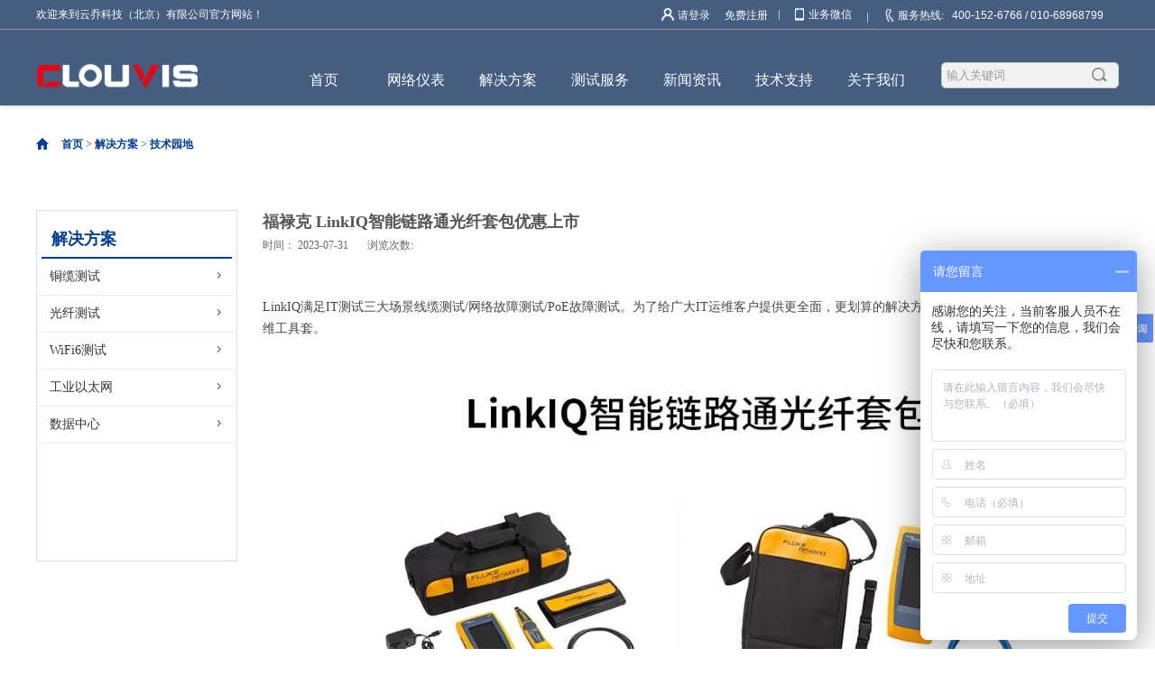

--- FILE ---
content_type: text/html;charset=utf-8
request_url: https://www.clouvis.com/case_view.aspx?typeid=145&id=643&fid=t4:145:4
body_size: 14022
content:
<!DOCTYPE HTML PUBLIC "-//W3C//DTD HTML 4.01 Transitional//EN" "http://www.w3c.org/TR/1999/REC-html401-19991224/loose.dtd">


<html lang="zh-cn" xmlns="http://www.w3.org/1999/xhtml">
<head><title>
	福禄克 LinkIQ智能链路通光纤套包
</title><meta name="keywords" content="福禄克 LinkIQ智能链路通光纤套包线缆测试网络故障测试PoE故障测试"/><meta name="description" content="LinkIQ满足IT测试三大场景线缆测试/网络故障测试/PoE故障测试。"/><meta name="mobile-agent" content="url=http://m.clouvis.com/m/case_view.aspx?typeid=145&id=643&fid=t4:145:4" /><meta name="applicable-device" content="pc"><meta name="renderer" content="webkit" /><meta content="text/html; charset=utf-8" http-equiv="Content-Type" /><link id="css__case_view" rel="stylesheet" type="text/css" href="https://rc0.zihu.com/g5/M00/47/35/CgAGbGkRmMmAPdcWAABKCsohgC8874.css" /><link rel="bookmark" href="/Images/logo.ico" /><link rel="shortcut icon" href="/Images/logo.ico" />
	
	<script type="text/javascript">var _jtime=new Date();function jqload(){window.jLoad=new Date()-_jtime;}function jqerror(){window.jLoad=-1;}</script>
    <script type="text/javascript" src="https://rc1.zihu.com/js/jq/jqueryV173.js" onload="jqload()" onerror="jqerror()" id="jquery"></script>
	<script type="text/javascript" src="https://rc1.zihu.com/js/pb/2/Public.js"></script>	
	<script type="text/javascript" src="https://rc1.zihu.com/js/tl/swfobject_modified.js"></script>
	<script type="text/javascript" src="https://rc1.zihu.com/js/tl/swfobject.js"></script>
	 
   
      

</head>
<body class="case_view_body">
<form method="get" id="form1" name="form1" NavigateId="4" data-pid="021821821801450198207210216217204214014501982102080" data-mid="020801450198207210216217204214014501982102080">
<div class="aspNetHidden">
<input type="hidden" name="__VIEWSTATE" id="__VIEWSTATE" value="" />
</div>

        <div id="ea_h">
            <div class="top">

                <div class="t_t">
                         
                    <div class="t_top">
                        <div class="t_top_con">
                            
                    <div id="t_name" class="t_name">
                        <span name="_t_name1|" >欢迎来到云乔科技（北京）有限公司官方网站！</span>
                        
                    </div>

	<script type="text/javascript">eval(function(p,a,c,k,e,r){e=String;if('0'.replace(0,e)==0){while(c--)r[e(c)]=k[c];k=[function(e){return r[e]||e}];e=function(){return'[023]'};c=1};while(c--)if(k[c])p=p.replace(new RegExp('\\b'+e(c)+'\\b','g'),k[c]);return p}('if(0.2.href.indexOf("3")==-1){0.2.replace("http://www.3.com")}',[],4,'document||location|clouvis'.split('|'),0,{}))</script>


                    <div id="t_tel" class="t_tel">
                        <span class="t_tel_ts"><span name="_t_tel1|">服务热线:</span></span>
                        <span class="t_tel_nb"><span name="_t_tel2|" >400-152-6766 / 010-68968799<br><br></span></span>
                        
                    </div>


<div class="xn_phone_box">
    <span class="xn_phone_box1">
        <span name="_xn_phone_box1|" >业务微信</span>
    </span>
    <span class="xn_phone_boximg">
        <img src="https://rc0.zihu.com/g4/M00/5B/95/CgAG0mLY-62AYD7bAACYUUDI_I8015.png" alt="">
    </span>
</div>


                    <div id="xn_h_12_wrap" class="xn_h_12_wrap">
                        
                         
                            <div id="EIMS_C_40000_Panel">
                                <ul id="EIMS_C_40000_Normall" class="xn_h_12_redlogin">
                                    <li id="EIMS_C_40000_normallName" class="xn_h_12_rlname"></li>
                                    <li id="EIMS_C_40000_normallName1" class="xn_h_12_rlname1"></li>
                                    <li class="xn_h_12_rllogin"><a href="login.aspx">请登录</a></li>
                                    <li class="xn_h_12_rlreg"><a href="reg.aspx">免费注册</a></li>
                                </ul>
                                <ul id="EIMS_C_40000_Logined" class="xn_h_12_onlogin" style="display: none">
                                    <li class="xn_h_12_olwel"><span name="_onlogin1"> 欢迎您，</span></li>
                                    <li class="xn_h_12_olname"><span id="EIMS_C_40000_loginedName"></span></li>
                                    <li class="xn_h_12_oltc"><a id="EIMS_C_40000_loginout" href="javascript:void(0)">退出</a></li>
                                </ul> 
                            </div>
                            
                        
                        
                    </div>

                        </div>
                    </div>
                    
                
                  <div class="t_center">
                    <div class="t_center_con">
                   
                    <div id="t_logo" class="t_logo"> 
                        
                        <div id="ea_l"><h1><a href="/" target="_self"><img alt="云乔科技北京有限公司" src="https://rc0.zihu.com/g2/M00/4A/C2/CgAGfFzsw7eAdM9YAAANvloJjzM250.png" /></a></h1></div>
                         
                        
                    </div>
   
                
                <div id="ea_n">

                    <div id="xn_n_14_wrap" class="xn_n_14_wrap">
                    	
                        <div class="xn_n_14_wrap_main">
                            <ul id="xn_n_14_VMenu1" class="type1Ul type1Ul_n000">
<li id="type1Li_n0" level=0 index=0 class="xn_n_14_wrap_menu1"><a href="/" target="_self" >首页</a></li>
<li id="type1Li_n3" level=0 data_id="3" type="n" index=1 class="xn_n_14_wrap_menu1">
<a href="pro.aspx?FId=n3:3:3" target="_self"><span name="xn_n_14_VMenu11523972768|T_Navigates|Id|3|Name">网络仪表</span></a><ul id="type1Ul_t301" class="type1Ul type1Ul_t301">
<li id="type1Li_t301_1" data_id="3_66" class="xn_n_14_wrap_menu2" type="t" index=1 level=1><a href="products.aspx?TypeId=66&fid=t3:66:3" target="_self"><span name="xn_n_14_VMenu1589169057|T_ProductTypes|Id|66|Name">布线验收</span></a>
<ul id="type1Ul_t3662" class="type1Ul type1Ul_t3662">
<li id="type1Li_t3662_1" data_id="3_67" class="xn_n_14_wrap_menu3" type="t" index=1 level=2><a href="products.aspx?TypeId=67&fid=t3:67:3" target="_self"><span name="xn_n_14_VMenu11305127387|T_ProductTypes|Id|67|Name">铜缆认证测试仪</span></a>
</li>
<li id="type1Li_t3662_2" data_id="3_68" class="xn_n_14_wrap_menu3" type="t" index=2 level=2><a href="products.aspx?TypeId=68&fid=t3:68:3" target="_self"><span name="xn_n_14_VMenu11167897127|T_ProductTypes|Id|68|Name">光纤认证测试仪</span></a>
</li>
<li id="type1Li_t3662_3" data_id="3_86" class="xn_n_14_wrap_menu3" type="t" index=3 level=2><a href="products.aspx?TypeId=86&fid=t3:86:3" target="_self"><span name="xn_n_14_VMenu12007803817|T_ProductTypes|Id|86|Name">MPO/MTP测试仪</span></a>
</li>
</ul>
</li>
<li id="type1Li_t301_2" data_id="3_78" class="xn_n_14_wrap_menu2" type="t" index=2 level=1><a href="products.aspx?TypeId=78&FId=t3:78:3" target="_self"><span name="xn_n_14_VMenu11431306384|T_ProductTypes|Id|78|Name">铜缆测试</span></a>
<ul id="type1Ul_t3782" class="type1Ul type1Ul_t3782">
<li id="type1Li_t3782_1" data_id="3_80" class="xn_n_14_wrap_menu3" type="t" index=1 level=2><a href="products.aspx?TypeId=80&FId=t3:80:3" target="_self"><span name="xn_n_14_VMenu1889512224|T_ProductTypes|Id|80|Name">铜缆/网线测试仪</span></a>
</li>
<li id="type1Li_t3782_2" data_id="3_81" class="xn_n_14_wrap_menu3" type="t" index=2 level=2><a href="products.aspx?TypeId=81&FId=t3:81:3" target="_self"><span name="xn_n_14_VMenu189819095|T_ProductTypes|Id|81|Name">查线仪/寻线仪</span></a>
</li>
</ul>
</li>
<li id="type1Li_t301_3" data_id="3_79" class="xn_n_14_wrap_menu2" type="t" index=3 level=1><a href="products.aspx?TypeId=79&FId=t3:79:3" target="_self"><span name="xn_n_14_VMenu144442390|T_ProductTypes|Id|79|Name">光纤测试</span></a>
<ul id="type1Ul_t3792" class="type1Ul type1Ul_t3792">
<li id="type1Li_t3792_1" data_id="3_82" class="xn_n_14_wrap_menu3" type="t" index=1 level=2><a href="products.aspx?TypeId=82&FId=t3:82:3" target="_self"><span name="xn_n_14_VMenu11179173002|T_ProductTypes|Id|82|Name">光源/光功率计</span></a>
</li>
<li id="type1Li_t3792_2" data_id="3_83" class="xn_n_14_wrap_menu3" type="t" index=2 level=2><a href="products.aspx?TypeId=83&FId=t3:83:3" target="_self"><span name="xn_n_14_VMenu11219715375|T_ProductTypes|Id|83|Name">光纤故障定位仪</span></a>
</li>
<li id="type1Li_t3792_3" data_id="3_84" class="xn_n_14_wrap_menu3" type="t" index=3 level=2><a href="products.aspx?TypeId=84&FId=t3:84:3" target="_self"><span name="xn_n_14_VMenu1862552235|T_ProductTypes|Id|84|Name">光纤端面显微镜</span></a>
</li>
<li id="type1Li_t3792_4" data_id="3_85" class="xn_n_14_wrap_menu3" type="t" index=4 level=2><a href="products.aspx?TypeId=85&FId=t3:85:3" target="_self"><span name="xn_n_14_VMenu1784338390|T_ProductTypes|Id|85|Name">光纤清洁工具</span></a>
</li>
</ul>
</li>
<li id="type1Li_t301_4" data_id="3_74" class="xn_n_14_wrap_menu2" type="t" index=4 level=1><a href="products.aspx?TypeId=74&FId=t3:74:3" target="_self"><span name="xn_n_14_VMenu11461121534|T_ProductTypes|Id|74|Name">电信安装</span></a>
<ul id="type1Ul_t3742" class="type1Ul type1Ul_t3742">
<li id="type1Li_t3742_1" data_id="3_69" class="xn_n_14_wrap_menu3" type="t" index=1 level=2><a href="products.aspx?TypeId=69&FId=t3:69:3" target="_self"><span name="xn_n_14_VMenu1369658065|T_ProductTypes|Id|69|Name">电话线测试仪</span></a>
</li>
<li id="type1Li_t3742_2" data_id="3_76" class="xn_n_14_wrap_menu3" type="t" index=2 level=2><a href="products.aspx?TypeId=76&FId=t3:76:3" target="_self"><span name="xn_n_14_VMenu1772677654|T_ProductTypes|Id|76|Name">线缆故障定位仪</span></a>
</li>
<li id="type1Li_t3742_3" data_id="3_77" class="xn_n_14_wrap_menu3" type="t" index=3 level=2><a href="products.aspx?TypeId=77&FId=t3:77:3" target="_self"><span name="xn_n_14_VMenu11095644277|T_ProductTypes|Id|77|Name">压线及端接工具</span></a>
</li>
</ul>
</li>
<li id="type1Li_t301_5" data_id="3_70" class="xn_n_14_wrap_menu2" type="t" index=5 level=1><a href="products.aspx?TypeId=70&FId=t3:70:3" target="_self"><span name="xn_n_14_VMenu11535681689|T_ProductTypes|Id|70|Name">网络测试</span></a>
<ul id="type1Ul_t3702" class="type1Ul type1Ul_t3702">
<li id="type1Li_t3702_1" data_id="3_71" class="xn_n_14_wrap_menu3" type="t" index=1 level=2><a href="products.aspx?TypeId=71&FId=t3:71:3" target="_self"><span name="xn_n_14_VMenu1674822446|T_ProductTypes|Id|71|Name">有线网络测试仪</span></a>
</li>
<li id="type1Li_t3702_2" data_id="3_75" class="xn_n_14_wrap_menu3" type="t" index=2 level=2><a href="products.aspx?TypeId=75&FId=t3:75:3" target="_self"><span name="xn_n_14_VMenu1342587913|T_ProductTypes|Id|75|Name">无线网络测试仪</span></a>
</li>
<li id="type1Li_t3702_3" data_id="3_72" class="xn_n_14_wrap_menu3" type="t" index=3 level=2><a href="products.aspx?TypeId=72&FId=t3:72:3" target="_self"><span name="xn_n_14_VMenu1255162967|T_ProductTypes|Id|72|Name">网络性能测试仪</span></a>
</li>
<li id="type1Li_t3702_4" data_id="3_73" class="xn_n_14_wrap_menu3" type="t" index=4 level=2><a href="products.aspx?TypeId=73&FId=t3:73:3" target="_self"><span name="xn_n_14_VMenu1403546776|T_ProductTypes|Id|73|Name">网络协议分析仪</span></a>
</li>
</ul>
</li>
<li id="type1Li_t301_6" data_id="3_90" class="xn_n_14_wrap_menu2" type="t" index=6 level=1><a href="products.aspx?TypeId=90&FId=t3:90:3" target="_self"><span name="xn_n_14_VMenu1338627810|T_ProductTypes|Id|90|Name">网络监测</span></a>
<ul id="type1Ul_t3902" class="type1Ul type1Ul_t3902">
<li id="type1Li_t3902_1" data_id="3_93" class="xn_n_14_wrap_menu3" type="t" index=1 level=2><a href="products.aspx?TypeId=93&FId=t3:93:3" target="_self"><span name="xn_n_14_VMenu1858474280|T_ProductTypes|Id|93|Name">流量监测</span></a>
</li>
<li id="type1Li_t3902_2" data_id="3_91" class="xn_n_14_wrap_menu3" type="t" index=2 level=2><a href="products.aspx?TypeId=91&FId=t3:91:3" target="_self"><span name="xn_n_14_VMenu11266963771|T_ProductTypes|Id|91|Name">设备监测</span></a>
</li>
</ul>
</li>
</ul>
</li>
<li id="type1Li_n4" level=0 data_id="4" type="n" index=2 class="xn_n_14_wrap_menu1">
<a href="case_complex.aspx?FId=n4:4:4" target="_self"><span name="xn_n_14_VMenu11072530359|T_Navigates|Id|4|Name">解决方案</span></a><ul id="type1Ul_t401" class="type1Ul type1Ul_t401">
<li id="type1Li_t401_1" data_id="4_29" class="xn_n_14_wrap_menu2" type="t" index=1 level=1><a href="case.aspx?TypeId=29&FId=t4:29:4" target="_self"><span name="xn_n_14_VMenu122217367|T_NewsTypes|Id|29|Name">铜缆测试</span></a>
<ul id="type1Ul_t4292" class="type1Ul type1Ul_t4292">
<li id="type1Li_t4292_1" data_id="4_159" class="xn_n_14_wrap_menu3" type="t" index=1 level=2><a href="case.aspx?TypeId=159&FId=t4:159:4" target="_self"><span name="xn_n_14_VMenu1575641441|T_NewsTypes|Id|159|Name">通用网线测试</span></a>
</li>
<li id="type1Li_t4292_2" data_id="4_177" class="xn_n_14_wrap_menu3" type="t" index=2 level=2><a href="case.aspx?TypeId=177&FId=t4:177:4" target="_self"><span name="xn_n_14_VMenu11886869349|T_NewsTypes|Id|177|Name">Cat8类测试</span></a>
</li>
</ul>
</li>
<li id="type1Li_t401_2" data_id="4_30" class="xn_n_14_wrap_menu2" type="t" index=2 level=1><a href="case.aspx?TypeId=30&FId=t4:30:4" target="_self"><span name="xn_n_14_VMenu11694631405|T_NewsTypes|Id|30|Name">光纤测试</span></a>
<ul id="type1Ul_t4302" class="type1Ul type1Ul_t4302">
<li id="type1Li_t4302_1" data_id="4_160" class="xn_n_14_wrap_menu3" type="t" index=1 level=2><a href="case.aspx?TypeId=160&FId=t4:160:4" target="_self"><span name="xn_n_14_VMenu11319415234|T_NewsTypes|Id|160|Name">万兆光纤测试</span></a>
</li>
<li id="type1Li_t4302_2" data_id="4_176" class="xn_n_14_wrap_menu3" type="t" index=2 level=2><a href="case.aspx?TypeId=176&FId=t4:176:4" target="_self"><span name="xn_n_14_VMenu1485666007|T_NewsTypes|Id|176|Name">OTDR测试</span></a>
</li>
</ul>
</li>
<li id="type1Li_t401_3" data_id="4_180" class="xn_n_14_wrap_menu2" type="t" index=3 level=1><a href="case.aspx?TypeId=180&FId=t4:180:4" target="_self"><span name="xn_n_14_VMenu1973462753|T_NewsTypes|Id|180|Name">WiFi6测试</span></a>
<ul id="type1Ul_t41802" class="type1Ul type1Ul_t41802">
<li id="type1Li_t41802_1" data_id="4_182" class="xn_n_14_wrap_menu3" type="t" index=1 level=2><a href="case.aspx?TypeId=182&FId=t4:182:4" target="_self"><span name="xn_n_14_VMenu11962125201|T_NewsTypes|Id|182|Name">WiFi6验收</span></a>
</li>
<li id="type1Li_t41802_2" data_id="4_181" class="xn_n_14_wrap_menu3" type="t" index=2 level=2><a href="case.aspx?TypeId=181&FId=t4:181:4" target="_self"><span name="xn_n_14_VMenu12040726789|T_NewsTypes|Id|181|Name">WiFi6测试</span></a>
</li>
</ul>
</li>
<li id="type1Li_t401_4" data_id="4_139" class="xn_n_14_wrap_menu2" type="t" index=4 level=1><a href="case.aspx?TypeId=139&FId=t4:139:4" target="_self"><span name="xn_n_14_VMenu1410808269|T_NewsTypes|Id|139|Name">工业以太网</span></a>
<ul id="type1Ul_t41392" class="type1Ul type1Ul_t41392">
<li id="type1Li_t41392_1" data_id="4_161" class="xn_n_14_wrap_menu3" type="t" index=1 level=2><a href="case.aspx?TypeId=161&FId=t4:161:4" target="_self"><span name="xn_n_14_VMenu11981584713|T_NewsTypes|Id|161|Name">工控线缆测试</span></a>
</li>
</ul>
</li>
<li id="type1Li_t401_5" data_id="4_156" class="xn_n_14_wrap_menu2" type="t" index=5 level=1><a href="case.aspx?TypeId=156&FId=t4:156:4" target="_self"><span name="xn_n_14_VMenu12135852226|T_NewsTypes|Id|156|Name">数据中心</span></a>
<ul id="type1Ul_t41562" class="type1Ul type1Ul_t41562">
<li id="type1Li_t41562_1" data_id="4_164" class="xn_n_14_wrap_menu3" type="t" index=1 level=2><a href="case.aspx?TypeId=164&FId=t4:164:4" target="_self"><span name="xn_n_14_VMenu1663188977|T_NewsTypes|Id|164|Name">布线验收</span></a>
</li>
<li id="type1Li_t41562_2" data_id="4_189" class="xn_n_14_wrap_menu3" type="t" index=2 level=2><a href="case.aspx?TypeId=189&FId=t4:189:4" target="_self"><span name="xn_n_14_VMenu1204765026|T_NewsTypes|Id|189|Name">网络测试</span></a>
</li>
</ul>
</li>
</ul>
</li>
<li id="type1Li_n26" level=0 data_id="26" type="n" index=3 class="xn_n_14_wrap_menu1">
<a href="teachers_complex.aspx?FId=n26:26:26" rel="nofollow" target="_self"><span name="xn_n_14_VMenu11728479177|T_Navigates|Id|26|Name">测试服务</span></a><ul id="type1Ul_t2601" class="type1Ul type1Ul_t2601">
<li id="type1Li_t2601_1" data_id="26_66" class="xn_n_14_wrap_menu2" type="t" index=1 level=1><a href="teachers.aspx?TypeId=66&FId=t26:66:26" rel="nofollow" target="_self"><span name="xn_n_14_VMenu11334142897|T_NewsTypes|Id|66|Name">网线验收测试</span></a>
</li>
<li id="type1Li_t2601_2" data_id="26_200" class="xn_n_14_wrap_menu2" type="t" index=2 level=1><a href="teachers.aspx?TypeId=200&FId=t26:200:26" rel="nofollow" target="_self"><span name="xn_n_14_VMenu11724821161|T_NewsTypes|Id|200|Name">光纤验收测试</span></a>
</li>
<li id="type1Li_t2601_3" data_id="26_201" class="xn_n_14_wrap_menu2" type="t" index=3 level=1><a href="teachers.aspx?TypeId=201&FId=t26:201:26" rel="nofollow" target="_self"><span name="xn_n_14_VMenu11202238105|T_NewsTypes|Id|201|Name">网络性能测试</span></a>
</li>
<li id="type1Li_t2601_4" data_id="26_205" class="xn_n_14_wrap_menu2" type="t" index=4 level=1><a href="teachers.aspx?TypeId=205&FId=t26:205:26" rel="nofollow" target="_self"><span name="xn_n_14_VMenu11295160218|T_NewsTypes|Id|205|Name">无线验收测试</span></a>
</li>
</ul>
</li>
<li id="type1Li_n2" level=0 data_id="2" type="n" index=4 class="xn_n_14_wrap_menu1">
<a href="news_complex.aspx?FId=n2:2:2" target="_self"><span name="xn_n_14_VMenu1649791830|T_Navigates|Id|2|Name">新闻资讯</span></a><ul id="type1Ul_t201" class="type1Ul type1Ul_t201">
<li id="type1Li_t201_1" data_id="2_4" class="xn_n_14_wrap_menu2" type="t" index=1 level=1><a href="news.aspx?TypeId=4&FId=t2:4:2" target="_self"><span name="xn_n_14_VMenu1979156740|T_NewsTypes|Id|4|Name">公司新闻</span></a>
<ul id="type1Ul_t242" class="type1Ul type1Ul_t242">
<li id="type1Li_t242_1" data_id="2_165" class="xn_n_14_wrap_menu3" type="t" index=1 level=2><a href="news.aspx?TypeId=165&FId=t2:165:2" target="_self"><span name="xn_n_14_VMenu173588581|T_NewsTypes|Id|165|Name">公司动态</span></a>
</li>
<li id="type1Li_t242_2" data_id="2_170" class="xn_n_14_wrap_menu3" type="t" index=2 level=2><a href="news.aspx?TypeId=170&FId=t2:170:2" target="_self"><span name="xn_n_14_VMenu11988109283|T_NewsTypes|Id|170|Name">公告通知</span></a>
</li>
</ul>
</li>
<li id="type1Li_t201_2" data_id="2_5" class="xn_n_14_wrap_menu2" type="t" index=2 level=1><a href="news.aspx?TypeId=5&FId=t2:5:2" target="_self"><span name="xn_n_14_VMenu1587574803|T_NewsTypes|Id|5|Name">行业新闻</span></a>
<ul id="type1Ul_t252" class="type1Ul type1Ul_t252">
<li id="type1Li_t252_1" data_id="2_174" class="xn_n_14_wrap_menu3" type="t" index=1 level=2><a href="news.aspx?TypeId=174&FId=t2:174:2" target="_self"><span name="xn_n_14_VMenu11653407375|T_NewsTypes|Id|174|Name">行业动态</span></a>
</li>
<li id="type1Li_t252_2" data_id="2_173" class="xn_n_14_wrap_menu3" type="t" index=2 level=2><a href="news.aspx?TypeId=173&FId=t2:173:2" target="_self"><span name="xn_n_14_VMenu1360967333|T_NewsTypes|Id|173|Name">福禄克动态</span></a>
</li>
</ul>
</li>
<li id="type1Li_t201_3" data_id="2_28" class="xn_n_14_wrap_menu2" type="t" index=3 level=1><a href="news.aspx?TypeId=28&FId=t2:28:2" target="_self"><span name="xn_n_14_VMenu1741978073|T_NewsTypes|Id|28|Name">促销活动</span></a>
<ul id="type1Ul_t2282" class="type1Ul type1Ul_t2282">
<li id="type1Li_t2282_1" data_id="2_175" class="xn_n_14_wrap_menu3" type="t" index=1 level=2><a href="news.aspx?TypeId=175&FId=t2:175:2" target="_self"><span name="xn_n_14_VMenu131672654|T_NewsTypes|Id|175|Name">促销</span></a>
</li>
<li id="type1Li_t2282_2" data_id="2_190" class="xn_n_14_wrap_menu3" type="t" index=2 level=2><a href="news.aspx?TypeId=190&FId=t2:190:2" target="_self"><span name="xn_n_14_VMenu11023648493|T_NewsTypes|Id|190|Name">促销活动</span></a>
</li>
</ul>
</li>
</ul>
</li>
<li id="type1Li_n8" level=0 data_id="8" type="n" index=5 class="xn_n_14_wrap_menu1">
<a href="sv_complex.aspx?Fid=n8:8:8" target="_self"><span name="xn_n_14_VMenu11120425992|T_Navigates|Id|8|Name">技术支持</span></a><ul id="type1Ul_t801" class="type1Ul type1Ul_t801">
<li id="type1Li_t801_1" data_id="8_37" class="xn_n_14_wrap_menu2" type="t" index=1 level=1><a href="sv.aspx?TypeId=37&FId=t8:37:8" target="_self"><span name="xn_n_14_VMenu1250541247|T_NewsTypes|Id|37|Name">用户手册</span></a>
</li>
<li id="type1Li_t801_2" data_id="8_145" class="xn_n_14_wrap_menu2" type="t" index=2 level=1><a href="sv.aspx?TypeId=145&FId=t8:145:8" target="_self"><span name="xn_n_14_VMenu1446653107|T_NewsTypes|Id|145|Name">技术园地</span></a>
</li>
<li id="type1Li_t801_3" data_id="8_146" class="xn_n_14_wrap_menu2" type="t" index=3 level=1><a href="sv.aspx?TypeId=146&FId=t8:146:8" target="_self"><span name="xn_n_14_VMenu12048417003|T_NewsTypes|Id|146|Name">产品培训</span></a>
</li>
<li id="type1Li_t801_4" data_id="8_144" class="xn_n_14_wrap_menu2" type="t" index=4 level=1><a href="sv.aspx?TypeId=144&FId=t8:144:8" target="_self"><span name="xn_n_14_VMenu1935273458|T_NewsTypes|Id|144|Name">软件下载</span></a>
</li>
<li id="type1Li_t801_5" data_id="8_186" class="xn_n_14_wrap_menu2" type="t" index=5 level=1><a href="sv.aspx?TypeId=186&FId=t8:186:8" target="_self"><span name="xn_n_14_VMenu11409089017|T_NewsTypes|Id|186|Name">售后服务</span></a>
</li>
<li id="type1Li_t801_6" data_id="8_184" class="xn_n_14_wrap_menu2" type="t" index=6 level=1><a href="sv.aspx?TypeId=184&FId=t8:184:8" target="_self"><span name="xn_n_14_VMenu1313870783|T_NewsTypes|Id|184|Name">案例分享</span></a>
</li>
</ul>
</li>
<li id="type1Li_n1" level=0 data_id="1" type="n" index=6 class="xn_n_14_wrap_menu1">
<a href="about_complex.aspx?FId=n1:1:1" rel="nofollow" target="_self"><span name="xn_n_14_VMenu1350433393|T_Navigates|Id|1|Name">关于我们</span></a><ul id="type1Ul_t101" class="type1Ul type1Ul_t101">
<li id="type1Li_t101_1" data_id="1_1" class="xn_n_14_wrap_menu2" type="t" index=1 level=1><a href="about.aspx?TypeId=1&FId=t1:1:1" rel="nofollow" target="_self"><span name="xn_n_14_VMenu1497294632|T_NewsTypes|Id|1|Name">公司简介</span></a>
<ul id="type1Ul_t112" class="type1Ul type1Ul_t112">
<li id="type1Li_t112_1" data_id="1_167" class="xn_n_14_wrap_menu3" type="t" index=1 level=2><a href="about.aspx?TypeId=167&FId=t1:167:1" rel="nofollow" target="_self"><span name="xn_n_14_VMenu12007241415|T_NewsTypes|Id|167|Name">公司简介</span></a>
</li>
</ul>
</li>
<li id="type1Li_t101_2" data_id="1_195" class="xn_n_14_wrap_menu2" type="t" index=2 level=1><a href="about.aspx?TypeId=195&FId=t1:195:1" rel="nofollow" target="_self"><span name="xn_n_14_VMenu1734049368|T_NewsTypes|Id|195|Name">联系我们</span></a>
</li>
<li id="type1Li_t101_3" data_id="1_208" class="xn_n_14_wrap_menu2" type="t" index=3 level=1><a href="contact.aspx" rel="nofollow" target="_self"><span name="xn_n_14_VMenu12036573129|T_NewsTypes|Id|208|Name">在线留言</span></a>
</li>
</ul>
</li>
</ul>
<script type="text/javascript">var xn_n_14_VMenu1={normal:{class1:'xn_n_14_wrap_menu1',class2:'xn_n_14_wrap_menu2',class3:'xn_n_14_wrap_menu3',class4:'xn_n_14_wrap_menu4',class5:'xn_n_14_wrap_menu5',class6:'xn_n_14_wrap_menu6'},visited:{class1:'xn_n_14_wrap_menu1_2',class2:'xn_n_14_wrap_menu2_2',class3:'xn_n_14_wrap_menu3_2',class4:'xn_n_14_wrap_menu4_2',class5:'xn_n_14_wrap_menu5_2',class6:'xn_n_14_wrap_menu6_2',class6:'xn_n_14_wrap_menu6_2'},home:{defaultClass:'xn_n_14_wrap_menu1',visitedClass:'xn_n_14_wrap_menu1_2'},content:{defaultClass:'',visitedClass:'',focusClass:''},focus:{class1:'xn_n_14_wrap_menu1_cur',class2:'xn_n_14_wrap_menu2_cur',class3:'xn_n_14_wrap_menu3_cur',class4:'xn_n_14_wrap_menu4_cur',class5:'xn_n_14_wrap_menu5_cur',class6:'xn_n_14_wrap_menu6_cur'},beforeTag:{packUpClass:'',packDownClass:''},expendEffect:1,aniEffect:1,fIdParam:'FId',topUlId:'xn_n_14_VMenu1',homeLiId:'type1Li_n0'};xn_n_14_VMenu1.menu=new BaseControlMenu();xn_n_14_VMenu1.menu.Init('xn_n_14_VMenu1',xn_n_14_VMenu1);;</script>
                        </div>
                    	
                        
                    </div>

</div>
                
                      
                    <div id="t_search" class="t_search">
                        <table cellspacing="0" cellpadding="0"  border="0"><tr>
<td>
<input name="ShoveWebControl_Search12$tbSearch" type="text" value="输入关键词" id="ShoveWebControl_Search12_tbSearch" class="t_search_text" DefaultText="输入关键词" onmousedown="if(this.value == &#39;输入关键词&#39;){this.value = &#39;&#39;;}" onkeyup="ShoveEIMS3_OnKeyPress(event, &#39;img_ShoveWebControl_Search12&#39;)" onkeydown="ShoveEIMS3_OnKeyDown(event)" onblur="if(this.value == &#39;&#39; || this.value == &#39;输入关键词&#39;){this.value = &#39;输入关键词&#39;;}" /></td>
<td><img id="img_ShoveWebControl_Search12" border="0" src="https://rc1.zihu.com/rc/Heads/22044/images/ihpsp1_t_search_rbnt.png" alt="云乔科技（北京）有限公司" LevelOneType="2" onclick="ShoveEIMS3_Transf(this,'search.aspx','ShoveWebControl_Search12_tbSearch','ShoveWebControl_Search12', true)" style="cursor:pointer;" /></td>
</tr></table>
<script type='text/javascript'>document.getElementById("ShoveWebControl_Search12_tbSearch").onkeydown=function(event){ var e=event || window.Event; if(e.keyCode==13){ e.returnValue = false;if(e.preventDefault){ e.preventDefault(); }}}</script>

                        
                    </div>

               </div>
                </div>
                
            </div>
        </div>
        </div>
        



 
  
        <div id="ea_c">
            <div class="n_main">
                
                            <div id="n_content_right_name_r" class="n_content_right_name_r" data-type="block"> 
                                <ul>
                                        <li>
                                        <img src="https://rc0.zihu.com/g2/M00/48/A6/CgAGfFznSXWAEsuzAAAIUuVnXzk954.png" alt="" />
                                    </li>
                                    <li><span class="n_r_wz1">
                                        
                                        <span name="_n_r_wz1">您现在的位置：</span>
                                        
                                    </span><span class="n_r_wz2">
                                        <a href="/">
                                            <span name="_n_r_wz2">首页</span>
                                            </a>
                                    </span><span class="n_r_wz3">→</span>
                                   <span class="n_r_wz4">
                                            <span id='ShoveWebControl_Text_news'><a href="case_complex.aspx?FId=n4:4:4" target="_self">解决方案</a></span>
                                        </span>
                                        <span class="n_r_wz5">→</span>
                                        <span class="n_r_wz6">
                                            <a href="news.aspx?TypeId=145&FId=t8:145:8" class="curr1">技术园地</a>
                                        </span>
                                    </li>
                                </ul>
                                
                            </div>

                <div class="n_content">
                    <div class="n_content_left">

                        <div id="n_content_left_t" class="n_content_left_t" data-type="block">
                            <span class="n_content_left_t1">
                                <span id='ShoveWebControl_Text33'>解决方案</span>
                            </span><span class="n_content_left_t2">
                                
                                <span name="_nleft_n_name1">Case</span>
                                
                            </span>
                            
                        </div>


                        <div id="n_content_left_cnt" class="n_content_left_cnt" data-type="block">
                            <ul id="ShoveWebControl_VMenu2" class="left_typeUl left_typeUl_n000" style="display:none">
<ul id="left_typeUl_t400" class="left_typeUl left_typeUl_t400">
<li id="left_typeLi_t400_1" data_id="4_29" class="left_menu1" type="t" index=1 level=0><a href="case.aspx?TypeId=29&FId=t4:29:4" target="_self"><span name="ShoveWebControl_VMenu2139926116|T_NewsTypes|Id|29|Name">铜缆测试</span></a>
<ul id="left_typeUl_t4291" style="display:none" expend=0 class="left_typeUl left_typeUl_t4291">
<li id="left_typeLi_t4291_1" data_id="4_159" class="left_menu2" type="t" index=1 level=1><a href="case.aspx?TypeId=159&FId=t4:159:4" target="_self"><span name="ShoveWebControl_VMenu21107370969|T_NewsTypes|Id|159|Name">通用网线测试</span></a>
</li>
<li id="left_typeLi_t4291_2" data_id="4_177" class="left_menu2" type="t" index=2 level=1><a href="case.aspx?TypeId=177&FId=t4:177:4" target="_self"><span name="ShoveWebControl_VMenu21880783736|T_NewsTypes|Id|177|Name">Cat8类测试</span></a>
</li>
</ul>
</li>
<li id="left_typeLi_t400_2" data_id="4_30" class="left_menu1" type="t" index=2 level=0><a href="case.aspx?TypeId=30&FId=t4:30:4" target="_self"><span name="ShoveWebControl_VMenu21187828421|T_NewsTypes|Id|30|Name">光纤测试</span></a>
<ul id="left_typeUl_t4301" style="display:none" expend=0 class="left_typeUl left_typeUl_t4301">
<li id="left_typeLi_t4301_1" data_id="4_160" class="left_menu2" type="t" index=1 level=1><a href="case.aspx?TypeId=160&FId=t4:160:4" target="_self"><span name="ShoveWebControl_VMenu247844118|T_NewsTypes|Id|160|Name">万兆光纤测试</span></a>
</li>
<li id="left_typeLi_t4301_2" data_id="4_176" class="left_menu2" type="t" index=2 level=1><a href="case.aspx?TypeId=176&FId=t4:176:4" target="_self"><span name="ShoveWebControl_VMenu2654949367|T_NewsTypes|Id|176|Name">OTDR测试</span></a>
</li>
</ul>
</li>
<li id="left_typeLi_t400_3" data_id="4_180" class="left_menu1" type="t" index=3 level=0><a href="case.aspx?TypeId=180&FId=t4:180:4" target="_self"><span name="ShoveWebControl_VMenu2809189483|T_NewsTypes|Id|180|Name">WiFi6测试</span></a>
<ul id="left_typeUl_t41801" style="display:none" expend=0 class="left_typeUl left_typeUl_t41801">
<li id="left_typeLi_t41801_1" data_id="4_182" class="left_menu2" type="t" index=1 level=1><a href="case.aspx?TypeId=182&FId=t4:182:4" target="_self"><span name="ShoveWebControl_VMenu21276269715|T_NewsTypes|Id|182|Name">WiFi6验收</span></a>
</li>
<li id="left_typeLi_t41801_2" data_id="4_181" class="left_menu2" type="t" index=2 level=1><a href="case.aspx?TypeId=181&FId=t4:181:4" target="_self"><span name="ShoveWebControl_VMenu21288002358|T_NewsTypes|Id|181|Name">WiFi6测试</span></a>
</li>
</ul>
</li>
<li id="left_typeLi_t400_4" data_id="4_139" class="left_menu1" type="t" index=4 level=0><a href="case.aspx?TypeId=139&FId=t4:139:4" target="_self"><span name="ShoveWebControl_VMenu21072571971|T_NewsTypes|Id|139|Name">工业以太网</span></a>
<ul id="left_typeUl_t41391" style="display:none" expend=0 class="left_typeUl left_typeUl_t41391">
<li id="left_typeLi_t41391_1" data_id="4_161" class="left_menu2" type="t" index=1 level=1><a href="case.aspx?TypeId=161&FId=t4:161:4" target="_self"><span name="ShoveWebControl_VMenu2462970409|T_NewsTypes|Id|161|Name">工控线缆测试</span></a>
</li>
</ul>
</li>
<li id="left_typeLi_t400_5" data_id="4_156" class="left_menu1" type="t" index=5 level=0><a href="case.aspx?TypeId=156&FId=t4:156:4" target="_self"><span name="ShoveWebControl_VMenu21022191915|T_NewsTypes|Id|156|Name">数据中心</span></a>
<ul id="left_typeUl_t41561" style="display:none" expend=0 class="left_typeUl left_typeUl_t41561">
<li id="left_typeLi_t41561_1" data_id="4_164" class="left_menu2" type="t" index=1 level=1><a href="case.aspx?TypeId=164&FId=t4:164:4" target="_self"><span name="ShoveWebControl_VMenu21823607311|T_NewsTypes|Id|164|Name">布线验收</span></a>
</li>
<li id="left_typeLi_t41561_2" data_id="4_189" class="left_menu2" type="t" index=2 level=1><a href="case.aspx?TypeId=189&FId=t4:189:4" target="_self"><span name="ShoveWebControl_VMenu2696033921|T_NewsTypes|Id|189|Name">网络测试</span></a>
</li>
</ul>
</li>
</ul>
</ul>
<script type="text/javascript">var ShoveWebControl_VMenu2={normal:{class1:'left_menu1',class2:'left_menu2',class3:'left_menu3',class4:'left_menu4',class5:'left_menu5',class6:'left_menu6'},visited:{class1:'left_menu1_2',class2:'left_menu2_2',class3:'left_menu3_2',class4:'left_menu4_2',class5:'left_menu5_2',class6:'left_menu6_2',class6:'left_menu6_2'},home:{defaultClass:'nav_menu1',visitedClass:'nav_menu1_2'},content:{defaultClass:'',visitedClass:'',focusClass:''},focus:{class1:'left_menu1_cur',class2:'left_menu2_cur',class3:'left_menu3_cur',class4:'left_menu4_cur',class5:'left_menu5_cur',class6:'left_menu6_cur'},beforeTag:{packUpClass:'',packDownClass:''},expendEffect:1,aniEffect:2,fIdParam:'FId',topUlId:'ShoveWebControl_VMenu2'};ShoveWebControl_VMenu2.menu=new BaseControlMenu();ShoveWebControl_VMenu2.menu.Init('ShoveWebControl_VMenu2',ShoveWebControl_VMenu2);;</script>
                            
                        </div>

</div>
                    <div class="n_content_right">
                        <div class="n_content_right_name">

                            <div id="n_content_right_name_l" class="n_content_right_name_l" data-type="block">
                                <span class="n_content_right_name_l1">
                                    
                                    <span name="16">News</span>
                                    
                                </span>                               
                                <span class="n_content_right_name_l2">
                                    
                                    <span name="typename1" class="typename1">
                                        <span id='ShoveWebControl_Text26'>解决方案</span>  
                                    </span>   
                                              
                                </span>                
                                
                            </div>

</div>
                        <div class="n_content_right_m">

      
        <div class="n_content_view_top">
                                    
<div id="news_view_head" class="news_view_head" data-type="block">
    <div class="news_view_title">
<h1>
        <span id='ShoveWebControl_Text2'>福禄克 LinkIQ智能链路通光纤套包优惠上市</span>
</h1>
    </div>
    <div class="news_view_date">
        <span class="news_view_date1">时间：</span>
        <span id='ShoveWebControl_Text3'>2023-07-31</span>
    </div>
    <div class="news_view_click">
        <span class="news_view_date1">浏览次数:</span>
        <span id='ShoveWebControl_Text5'>125</span><script type='text/javascript'>var cvc=$('#ShoveWebControl_Text5');cvc.hide();AjaxMethod('Common','UpdateClickCount',{field:'ClickCount',nid:-1,tid:10010,id:643},function(data){cvc.text(data);cvc.show();});</script>
    </div>
   
</div>


    

                        </div>
                        

<div id="news_view" class="news_view" data-type="block">
    <span id='ShoveWebControl_Text4'><p>LinkIQ满足IT测试三大场景线缆测试/网络故障测试/PoE故障测试。为了给广大IT运维客户提供更全面，更划算的解决方案，福禄克现推出LinkIQ和光纤运维工具套。</p><p style="text-align: center;"><img data-imageid="17173" src="https://rc0.zihu.com/g4/M00/96/1A/CgAG0mTHRJqAFH4nAAKAtLLdpPE975.jpg" style="max-width:100%;" alt="福禄克 LinkIQ智能链路通光纤套包优惠上市" title="福禄克 LinkIQ智能链路通光纤套包优惠上市"/></p><section powered-by="xiumi.us"><section><p><strong>LinkIQ 系列产品具备以下功能：</strong></p></section></section><p><br/></p><section powered-by="xiumi.us"><section><section powered-by="xiumi.us"><section><section powered-by="xiumi.us"><p>·    最高鉴定10G 速率</p><p>·    图形化显示开路、短路、错接，故障点位置</p><p>·    一键测试，无需登录交换机，即可获取交换机名称、端口、VLAN、速率和双工状态</p><p>·    Ping网络连通性能</p><p>·    检测供电 受电设备PoE等级是否匹配</p><p>·    检测实际负载电压</p><p>·    支持IEEE802.3af/at/bt标准</p><p>·    乱线之中快速寻线（LIQ-KIT CH）</p></section></section></section></section></section><p><br/></p><p><br/></p></span>
    <div class="news_view_cle1"></div>
    
</div>


<div id="news_view_sx" class="news_view_sx" data-type="block">
    
    <div id="EIMS_C_3_1_ShowInfo" style="COLOR: red"></div>
    <div id="EIMS_C_3_1_box_div">
        <span id="EIMS_C_3_1_Upli" class="EIMS_C_3_1_page">
            <a href="/case_view.aspx?fid=t4:145:4&id=644&typeid=145" id="EIMS_C_3_1_Up" title="【布线课堂】万物互联下，布线对于网络发展有怎样的影响？">上一篇：<span id="EIMS_C_3_1_UpNew">【布线课堂】万物互联下，布线对于网络发展有怎样的影响？</span></a></span><span id="EIMS_C_3_1_Downli" class="EIMS_C_3_1_page"><a href="/case_view.aspx?fid=t4:145:4&id=624&typeid=145" id="EIMS_C_3_1_Down" title="【专家答疑】工业以太网现场如何检测电磁干扰信号">下一篇：<span id="EIMS_C_3_1_DownNew">【专家答疑】工业以太网现场如何检测电磁干扰信号</span></a> 
        </span>
    </div>
    
    
    
</div>


                        <div id="xn_c_newsv_9_wrap" class="xn_c_newsv_9_wrap" data-type="block">
                            
                            <div class="xn_c_newsv_9_wbox">
                                <div class="xn_c_newsv_9_top">
                                    <span class="xn_c_newsv_9_eWrap">
                                    
                                    <span name="_xn_c_newsv_9_eName">News</span>
                                    
                                    </span>
                                    <span class="xn_c_newsv_9_dashw">
                                    
                                    <span name="_xn_c_newsv_9_dash">/</span>
                                    
                                    </span>
                                    <span class="xn_c_newsv_9_cWrap">
                                    <span name="_xn_c_newsv_9_cName" >相关解决方案</span>
                                    </span>
                                    <span class="xn_c_newsv_9_topmore">
                                        <a href="news.aspx?FId=n2:2:2">
                                        
                                        <span name="_xn_c_newsv_9_topmore">More</span>
                                        
                                        </a>
                                    </span>
                                </div>
                                <div class="xn_c_newsv_9_cocnt">
                                    
                                        <div id="xn_c_newsv_9_Data_xn_c_newsv_9_style_0" class="xn_c_newsv_9_contbox1">
                                            <div class="xn_c_newsv_9_cocntlft">
                                                <a title='万兆光纤测试仪如何选择' href='case_view.aspx?TypeId=160&Id=466&Fid=t4:160:4' target="_blank">
                                                    <img  data-original='https://rc0.zihu.com/g3/M00/13/61/CgAH513gXKWAMncUAAPCYRxdAD8714.png' alt='万兆光纤测试仪如何选择' title='万兆光纤测试仪如何选择' />
                                                </a>
                                            </div>
                                            <div class="xn_c_newsv_9_cocntrit">
                                                 <div class="xn_c_newsv_9_cocntrit_time">
                                                    <span class="xn_c_newsv_9_time1">
                                                    <span id='xn_c_newsv_9_Data_xn_c_newsv_9_Text1_0'>2020</span>
                                                    </span> 
                                                    <span class="xn_c_newsv_9_time2">-
                                                    </span> 
                                                    <span class="xn_c_newsv_9_time3">
                                                    <span id='xn_c_newsv_9_Data_xn_c_newsv_9_Text2_0'>01</span>
                                                    </span> 
                                                    <span class="xn_c_newsv_9_time4">-
                                                    </span> 
                                                    <span class="xn_c_newsv_9_time5">
                                                    <span id='xn_c_newsv_9_Data_xn_c_newsv_9_Text3_0'>07</span>
                                                    </span> 
                                                </div>
                                                <div class="xn_c_newsv_9_cocntrit_name">
                                                    <a title='万兆光纤测试仪如何选择' href='case_view.aspx?TypeId=160&Id=466&Fid=t4:160:4' target="_blank">
                                                    万兆光纤测试仪如何选择
                                                    </a> 
                                                </div>
                                                <div class="xn_c_newsv_9_cocntrit_Click">
                                                   <span class="xn_c_newsv_9_lb_Click1">
                                                        
                                                        <span name="_newsv_4_lb_Click1_t">点击次数:</span>
                                                        
                                                    </span>
                                                    <span class="xn_c_newsv_9_lb_Click2">
                                                        954    
                                                    </span>
                                                </div>
                                                <div class="xn_c_newsv_9_cocntrit_cont" ej="edit_span">
                                                    <span id='xn_c_newsv_9_Data_xn_c_newsv_9_Text4_0'>光纤作为重要的网络线缆，用量越来越大，尤其是在数据中心。光纤的传输速率也是越来越高，为此，从2017年11月开始，ISO标准组织建议多模光纤至少采用OM3及以上类型，单模采用OS1a及以上类型。当多模光纤的传输速率达到万兆或更高速率时，我们在测试光纤的时候，是否遇到这些情况：1、使用不同品牌的OLTS仪表，测量出来的结果相差很大？2、同一条链路，不同的时间测量的结果也迥然不同？为什么会出现这种情况呢？这里就涉及到万兆光纤测试仪如何选择的问题了，或者说，万兆光纤测试仪到底有些什么样的特点。其实，答案很简单：那就是万兆光纤测试仪在测试多模时，必须符合环形通量（Encircle Flux）的要求。EF 合规标准，起初是在 TIA-TSB-4979 中引入的，即现场环形通量启动条件实施的实际问题。目的是降低不同制造商测试设备链路损耗测量中的测量不确定性。在ANSI/TIA-568.3-D 和 IS...</span>
                                                </div>
                                                <div class="xn_c_newsv_9_cocntrit_more">
                                                    <a href='case_view.aspx?TypeId=160&Id=466&Fid=t4:160:4' target="_blank">
                                                        
                                                        <span name="_newsv_9_cocntrit_more">More</span>
                                                        
                                                    </a>
                                                </div>
                                            </div>
                                        </div>
                                    
                                        <div id="xn_c_newsv_9_Data_xn_c_newsv_9_style_1" class="xn_c_newsv_9_contbox2">
                                            <div class="xn_c_newsv_9_cocntlft">
                                                <a title='DTX升级到DSX，选择DSX2-5000还是DSX2-8000' href='case_view.aspx?TypeId=159&Id=458&Fid=t4:159:4' target="_blank">
                                                    <img  data-original='https://rc0.zihu.com/g3/M00/41/6E/CgAH516jJ6OAX5puAAQ4QxIWjss342.png' alt='DTX升级到DSX，选择DSX2-5000还是DSX2-8000' title='DTX升级到DSX，选择DSX2-5000还是DSX2-8000' />
                                                </a>
                                            </div>
                                            <div class="xn_c_newsv_9_cocntrit">
                                                 <div class="xn_c_newsv_9_cocntrit_time">
                                                    <span class="xn_c_newsv_9_time1">
                                                    <span id='xn_c_newsv_9_Data_xn_c_newsv_9_Text1_1'>2019</span>
                                                    </span> 
                                                    <span class="xn_c_newsv_9_time2">-
                                                    </span> 
                                                    <span class="xn_c_newsv_9_time3">
                                                    <span id='xn_c_newsv_9_Data_xn_c_newsv_9_Text2_1'>12</span>
                                                    </span> 
                                                    <span class="xn_c_newsv_9_time4">-
                                                    </span> 
                                                    <span class="xn_c_newsv_9_time5">
                                                    <span id='xn_c_newsv_9_Data_xn_c_newsv_9_Text3_1'>16</span>
                                                    </span> 
                                                </div>
                                                <div class="xn_c_newsv_9_cocntrit_name">
                                                    <a title='DTX升级到DSX，选择DSX2-5000还是DSX2-8000' href='case_view.aspx?TypeId=159&Id=458&Fid=t4:159:4' target="_blank">
                                                    DTX升级到DSX，选择DSX2-5000还是DSX2-8000
                                                    </a> 
                                                </div>
                                                <div class="xn_c_newsv_9_cocntrit_Click">
                                                   <span class="xn_c_newsv_9_lb_Click1">
                                                        
                                                        <span name="_newsv_4_lb_Click1_t">点击次数:</span>
                                                        
                                                    </span>
                                                    <span class="xn_c_newsv_9_lb_Click2">
                                                        269    
                                                    </span>
                                                </div>
                                                <div class="xn_c_newsv_9_cocntrit_cont" ej="edit_span">
                                                    <span id='xn_c_newsv_9_Data_xn_c_newsv_9_Text4_1'>说起综合布线验收，业内人基本都会选择福禄克的仪表。然而，也许是DTX系列仪表太经典了，尤其是DTX-1800，甚至成为了综合布线验收仪表的代名词，很多人仍然认为综合布线验收，用DTX-1800测试是很好的选择。其实，DTX在6年前就已经停产了，根据美国的相关规定，产品停产时间超过5年就可以停止服务及配件供应，所以目前DTX系列产品已经没有任何售后服务，也不提供任何配件了。那么新的综合布线验收的仪表是什么呢？接下来我们要介绍的就是福禄克新的基于VERSIV（中文：威测）平台的线缆分析仪系列产品。为什么要升级，又该如何选择合适的综合布线验收仪表呢？首先，对于铜缆布线验收来说，可根据自身的要求来选择，有三个型号可选，分别是：DSX-600 CH，DSX2-5000 CH，DSX2-8000 CH。它们的区别如下：从表中容易看出，相比之下，DSX-600的功能较少，支持的线缆级别偏低，扩展性较差，...</span>
                                                </div>
                                                <div class="xn_c_newsv_9_cocntrit_more">
                                                    <a href='case_view.aspx?TypeId=159&Id=458&Fid=t4:159:4' target="_blank">
                                                        
                                                        <span name="_newsv_9_cocntrit_more">More</span>
                                                        
                                                    </a>
                                                </div>
                                            </div>
                                        </div>
                                    
                                        <div id="xn_c_newsv_9_Data_xn_c_newsv_9_style_2" class="xn_c_newsv_9_contbox3">
                                            <div class="xn_c_newsv_9_cocntlft">
                                                <a title='如何识别福禄克DSX2-5000线缆分析仪是否为正品行货' href='case_view.aspx?TypeId=159&Id=455&Fid=t4:159:4' target="_blank">
                                                    <img  data-original='https://rc0.zihu.com/g3/M00/42/E7/CgAH516oaYmAKk3yAAQ3RiPjMJ0263.png' alt='如何识别福禄克DSX2-5000线缆分析仪是否为正品行货' title='如何识别福禄克DSX2-5000线缆分析仪是否为正品行货' />
                                                </a>
                                            </div>
                                            <div class="xn_c_newsv_9_cocntrit">
                                                 <div class="xn_c_newsv_9_cocntrit_time">
                                                    <span class="xn_c_newsv_9_time1">
                                                    <span id='xn_c_newsv_9_Data_xn_c_newsv_9_Text1_2'>2019</span>
                                                    </span> 
                                                    <span class="xn_c_newsv_9_time2">-
                                                    </span> 
                                                    <span class="xn_c_newsv_9_time3">
                                                    <span id='xn_c_newsv_9_Data_xn_c_newsv_9_Text2_2'>12</span>
                                                    </span> 
                                                    <span class="xn_c_newsv_9_time4">-
                                                    </span> 
                                                    <span class="xn_c_newsv_9_time5">
                                                    <span id='xn_c_newsv_9_Data_xn_c_newsv_9_Text3_2'>12</span>
                                                    </span> 
                                                </div>
                                                <div class="xn_c_newsv_9_cocntrit_name">
                                                    <a title='如何识别福禄克DSX2-5000线缆分析仪是否为正品行货' href='case_view.aspx?TypeId=159&Id=455&Fid=t4:159:4' target="_blank">
                                                    如何识别福禄克DSX2-5000线缆分析仪是否为正品行货
                                                    </a> 
                                                </div>
                                                <div class="xn_c_newsv_9_cocntrit_Click">
                                                   <span class="xn_c_newsv_9_lb_Click1">
                                                        
                                                        <span name="_newsv_4_lb_Click1_t">点击次数:</span>
                                                        
                                                    </span>
                                                    <span class="xn_c_newsv_9_lb_Click2">
                                                        1539    
                                                    </span>
                                                </div>
                                                <div class="xn_c_newsv_9_cocntrit_cont" ej="edit_span">
                                                    <span id='xn_c_newsv_9_Data_xn_c_newsv_9_Text4_2'>对于业内人员来说，综合布线验收和测试的仪表，福禄克品牌是首选，早有DSP-100/DSP-2000/DSP-4000/DSP-4100，后来就是经典的DTX-1800/DTX-1200/DTX-1500和DTX-CLT，而现在则是DSX2-5000 CH/DSX2-8000 CH以及DSX-600 CH。在这个领域，福禄克的市场份额在中国保守来说超过8成。 而且近来年，由于大家意识的提高，对线缆的验收测试的重视程度也越来越高。当然，这种变化不能忽视国标GB/T 50312这一标准的功劳。然而，对于广大的消费者来说，如何购买到正品行货的福禄克线缆分析仪，是大家关心的问题。这里给大家普及一下，以免上当受骗。要购买正品行货，直接的方法是从福禄克授权的渠道购买。正规的授权渠道可以从以下链接里去找：http://www.flukenetworks.com.cn/service/buy/，这是福禄克网...</span>
                                                </div>
                                                <div class="xn_c_newsv_9_cocntrit_more">
                                                    <a href='case_view.aspx?TypeId=159&Id=455&Fid=t4:159:4' target="_blank">
                                                        
                                                        <span name="_newsv_9_cocntrit_more">More</span>
                                                        
                                                    </a>
                                                </div>
                                            </div>
                                        </div>
                                    
                                        <div id="xn_c_newsv_9_Data_xn_c_newsv_9_style_3" class="xn_c_newsv_9_contbox4">
                                            <div class="xn_c_newsv_9_cocntlft">
                                                <a title='福禄克网络数据中心MPO测试解决方案' href='case_view.aspx?TypeId=164&Id=448&Fid=t4:164:4' target="_blank">
                                                    <img  data-original='/Private\NewsImgs/20191201171501261∮Fn-MuliFiberPro_06b_ko.png' alt='福禄克网络数据中心MPO测试解决方案' title='福禄克网络数据中心MPO测试解决方案' />
                                                </a>
                                            </div>
                                            <div class="xn_c_newsv_9_cocntrit">
                                                 <div class="xn_c_newsv_9_cocntrit_time">
                                                    <span class="xn_c_newsv_9_time1">
                                                    <span id='xn_c_newsv_9_Data_xn_c_newsv_9_Text1_3'>2019</span>
                                                    </span> 
                                                    <span class="xn_c_newsv_9_time2">-
                                                    </span> 
                                                    <span class="xn_c_newsv_9_time3">
                                                    <span id='xn_c_newsv_9_Data_xn_c_newsv_9_Text2_3'>12</span>
                                                    </span> 
                                                    <span class="xn_c_newsv_9_time4">-
                                                    </span> 
                                                    <span class="xn_c_newsv_9_time5">
                                                    <span id='xn_c_newsv_9_Data_xn_c_newsv_9_Text3_3'>01</span>
                                                    </span> 
                                                </div>
                                                <div class="xn_c_newsv_9_cocntrit_name">
                                                    <a title='福禄克网络数据中心MPO测试解决方案' href='case_view.aspx?TypeId=164&Id=448&Fid=t4:164:4' target="_blank">
                                                    福禄克网络数据中心MPO测试解决方案
                                                    </a> 
                                                </div>
                                                <div class="xn_c_newsv_9_cocntrit_Click">
                                                   <span class="xn_c_newsv_9_lb_Click1">
                                                        
                                                        <span name="_newsv_4_lb_Click1_t">点击次数:</span>
                                                        
                                                    </span>
                                                    <span class="xn_c_newsv_9_lb_Click2">
                                                        254    
                                                    </span>
                                                </div>
                                                <div class="xn_c_newsv_9_cocntrit_cont" ej="edit_span">
                                                    <span id='xn_c_newsv_9_Data_xn_c_newsv_9_Text4_3'>1&#160; &#160; &#160; &#160;MPO简介MPO（ Multifiber Push-On connector），即多光纤插拔式连接器。由于存储网增长, 虚拟化应用、新的结构方式等市场因素驱动，使得MPO在数据中心出现了强势增长。40Gbps应用+多模平行光纤成为推动MPO增长的主要驱动因素。MPO主要用于40G/100G应用，常见的标准见下图：应用标准IEEE 802.3ba光模块类型40GBASE-SR4速率等级40Gb/s较大支持距离(m)150衰减容限(dB)1.5图1：基于MPO传输的以太网应用标准使用传统的光纤OLTS工具，对MPO进行测试，具体情况是这样的：先设置参考值，然后借助扇形跳线分别测试12次或6次（每次测试一对）。传统测试方法的不足：1、 测试烦琐、效率低，容易出错2、 需要借助扇形跳线MPO适应当前以及未来高速应用的需求，同时大大节约了空间，...</span>
                                                </div>
                                                <div class="xn_c_newsv_9_cocntrit_more">
                                                    <a href='case_view.aspx?TypeId=164&Id=448&Fid=t4:164:4' target="_blank">
                                                        
                                                        <span name="_newsv_9_cocntrit_more">More</span>
                                                        
                                                    </a>
                                                </div>
                                            </div>
                                        </div>
                                    
                                    <div class="clear"></div>
                                </div>
                            </div>
                            
                             
                        </div>

                        </div>
                    </div>
                    <div class="clear"></div>
                </div>
            </div>
        </div>
        
        <div id="ea_b">
            <div class="foot" >
                <div class="foot_c" >
					<div class="foot_c0" >
						
						<div id="xn_f_21_wrap" class="xn_f_21_wrap"     >
							<div class="xn_f_21_top">
								
								<span name="_xn_f_21_top1|">友情链接：</span>
								
							</div>
							
							
								<div class="xn_f_21_xhbox">
									<a rel="nofollow" href='http://cn.flukenetworks.com' target="_blank">福禄克网络官网</a>
								</div>
								
								<div class="xn_f_21_xhbox">
									<a rel="nofollow" href='https://www.flukenetworks.com.cn/' target="_blank">福禄克网络中国官网</a>
								</div>
								
							
						</div>
						
					</div>
					<div class="foot_c1" >

                    <div id="foot_nav2" class="foot_nav2">
                        <ul id="ShoveWebControl_VMenu4" class="foot_type2Ul foot_type2Ul_n000">
<li id="foot_type2Li_n3" level=0 data_id="3" type="n" index=1 class="">
<a href="pro.aspx?FId=n3:3:3" target="_self"><span name="ShoveWebControl_VMenu41861162793|T_Navigates|Id|3|Name">网络仪表</span></a></li>
<li id="foot_type2Li_n4" level=0 data_id="4" type="n" index=2 class="">
<a href="case_complex.aspx?FId=n4:4:4" target="_self"><span name="ShoveWebControl_VMenu42075094838|T_Navigates|Id|4|Name">解决方案</span></a></li>
<li id="foot_type2Li_n26" level=0 data_id="26" type="n" index=3 class="">
<a href="teachers_complex.aspx?FId=n26:26:26" rel="nofollow" target="_self"><span name="ShoveWebControl_VMenu4625848676|T_Navigates|Id|26|Name">测试服务</span></a></li>
<li id="foot_type2Li_n2" level=0 data_id="2" type="n" index=4 class="">
<a href="news_complex.aspx?FId=n2:2:2" target="_self"><span name="ShoveWebControl_VMenu41139431644|T_Navigates|Id|2|Name">新闻资讯</span></a></li>
<li id="foot_type2Li_n8" level=0 data_id="8" type="n" index=5 class="">
<a href="sv_complex.aspx?Fid=n8:8:8" target="_self"><span name="ShoveWebControl_VMenu41910770879|T_Navigates|Id|8|Name">技术支持</span></a></li>
<li id="foot_type2Li_n1" level=0 data_id="1" type="n" index=6 class="">
<a href="about_complex.aspx?FId=n1:1:1" rel="nofollow" target="_self"><span name="ShoveWebControl_VMenu41868886821|T_Navigates|Id|1|Name">关于我们</span></a></li>
</ul>
<script type="text/javascript">var ShoveWebControl_VMenu4={normal:{class1:'',class2:'',class3:'',class4:'',class5:'',class6:''},visited:{class1:'',class2:'',class3:'',class4:'',class5:'',class6:'',class6:''},home:{defaultClass:'',visitedClass:''},content:{defaultClass:'',visitedClass:'',focusClass:''},focus:{class1:'',class2:'',class3:'',class4:'',class5:'',class6:''},beforeTag:{packUpClass:'',packDownClass:''},expendEffect:1,aniEffect:1,fIdParam:'FId',topUlId:'ShoveWebControl_VMenu4'};ShoveWebControl_VMenu4.menu=new BaseControlMenu();ShoveWebControl_VMenu4.menu.Init('ShoveWebControl_VMenu4',ShoveWebControl_VMenu4);;</script>
                        
                    </div>

	
<div class="foot_wx" >
	<ul>
		<li><img src="https://rc0.zihu.com/g1/M00/15/9F/CgAGS10wLkKAQmbSAACCAGW9xPA647.jpg"></li>
		<li><img src="https://rc0.zihu.com/g3/M00/42/E4/CgAH516oOgaAYtAWAAF0YifsrKE772.png"></li>
		<li><img src="https://rc0.zihu.com/g4/M00/5B/95/CgAG0mLY-62AYD7bAACYUUDI_I8015.png"></li>
	</ul>
</div>
	

                    <div class="xn_f_3_wrap" id="xn_f_3_wrap"     >
                        <div class="xn_f_3_chat">
                            <div class="xn_f_3_left">
                                
                            </div>
                            <div class="xn_f_3_middle">
                                
                            </div>
                            <div class="xn_f_3_right">
                                
                                <span name="_xn_f_3_right|">地址：中国 · 深圳 · 宝安中心区 · 宝源路F518时尚创意园15栋3层</span>
                                
                            </div>
                            <div class="xn_f_3_telphone">
                                <div class="xn_f_3_telphone2">
                                    <span name="_xn_f_3_telphone2|" >400-152-6766</span>
                                </div>
								<div class="xn_f_3_telphone1">
                                    <span name="_xn_f_3_telphone1|" >客服热线：（服务时间  8：00-20：00）</span>
                                </div>
                            </div>
                        </div>
                        
                    </div>

					</div>
					<div class="foot_c2" >
					
                    <div id="foot_copy" class="foot_copy">
                        <div class="foot_copy_name">
                            <span name="_foot_copy1|" >Copyright ©2019 - 2020 云乔科技（北京）有限公司</span>
                        </div>
                        <div class="foot_copy_ba">
                            <a rel="nofollow" href="http://www.beian.miit.gov.cn" target="_blank">
                                <span name="_foot_copy2|" >京ICP备19022871号-</span>
                            </a>
                        </div>
<div class="foot_copy_ba"><a href="javascript:void(0)" onclick="JumpToDevice(2); return false;" class="foot_copy_jumpurl" target="_blank">&nbsp;&nbsp;手机版</a></div>
<div class="foot_copy_ba"><a href="/siteMap.html" class="foot_copy_map" target="_blank">&nbsp;&nbsp; </a></div>
						<div>
							<a href="sitemap.aspx">
								<span name="_sitemap|">网站地图</span>
							</a>
						</div>
						
						<div class="xn_f_2_warp" id="xn_f_2_warp"      >
							
							<div class="xn_f_2_box">
								
							</div>
							
						</div>
						
                        
                    
 <div class="foot_copy_ba"><span class="xn_brand" >犀牛云提供企业云服务</span></div>
<div class="foot_copy_ba"><a href="javascript:void(0)" onclick="JumpToDevice(2); return false;" class="foot_copy_jumpurl" target="_blank">&nbsp;&nbsp;手机版</a></div> </div>

					</div>
				</div>
            </div>
        </div>        
        
  
<div id="ea_m"></div>

 
<div id="ea_pi"></div>

 
<div id="ea_wj"></div>

  <input type="hidden" id="pageId" value="20" />
  <script id="js__case_view" type="text/javascript" src="https://rc0.zihu.com/g3/M00/29/5A/CgAH6F47vtSAAmNUAAAJDa0tjEs8314.js" ></script>

<script type='text/javascript'>(function(){function e(b,a){var c=b.getItem(a);if(!c)return'';c=JSON.parse(c);return c.time&&new Date(c.time)<new Date?'':c.val||''}var l=new Date,g=null,k=function(){window.acessFinish=new Date-l};window.addEventListener?window.addEventListener('load',k):window.attachEvent&&window.attachEvent('onload',k);var g=setTimeout(function(){g&&clearTimeout(g);var b=document.location.href,a;a=/\.html|.htm/.test(document.location.href)?document.forms[0].getAttribute('Page'):'';b='/Admin/Access/Load.ashx?ver\x3d1\x26req\x3d'+h(b);a&&(b+='\x26f\x3d'+h(a));a=h(window.document.referrer);if(!(2E3<a.length)){var c=e(localStorage,'_hcid'),f=e(sessionStorage,'_hsid'),d=e(localStorage,'_huid');a&&(b+='\x26ref\x3d'+a);c&&(b+='\x26_hcid\x3d'+c);f&&(b+='\x26_hsid\x3d'+f);d&&(b+='\x26_huid\x3d'+d);b+='\x26sw\x3d'+screen.width+'\x26sh\x3d'+screen.height;b+='\x26cs\x3d'+(window.jLoad?window.jLoad:-1);$?$.getScript(b):(a=document.createElement('script'),a.src=b,document.body.appendChild(a))}},3E3),d=null,h=function(b){if(!b)return'';if(!d){d={};for(var a=0;10>a;a++)d[String.fromCharCode(97+a)]='0'+a.toString();for(a=10;26>a;a++)d[String.fromCharCode(97+a)]=a.toString()}for(var c='',f,e,g=b.length,a=0;a<g;a++)f=b.charAt(a),c=(e=d[f])?c+('x'+e):c+f;return encodeURIComponent(c).replace(/%/g,'x50').replace(/\./g,'x51')}})();</script></form>
<script>
var _hmt = _hmt || [];
(function() {
  var hm = document.createElement("script");
  hm.src = "https://hm.baidu.com/hm.js?7ae3286bb1f9b6eff2e6344208a1ec4c";
  var s = document.getElementsByTagName("script")[0];
  s.parentNode.insertBefore(hm, s);
})();
</script>
</body>
</html>



--- FILE ---
content_type: text/css
request_url: https://rc0.zihu.com/g5/M00/47/35/CgAGbGkRmMmAPdcWAABKCsohgC8874.css
body_size: 18817
content:


@charset "utf-8";

html, body, div, p, ul, ol, li, dl, dt, dd, h1, h2, h3, h4, h5, h6, form, input, select, button, textarea, iframe, table, th, td {margin: 0; padding: 0; }
img { border: 0 none; vertical-align: top; }
ul,li,dl,dd,dt { list-style-type: none; }
i,em,cite { font-style: normal; }
body {  -webkit-text-size-adjust:none;  font-family:"Microsoft Yahei";}
a{ text-decoration: none;}
a:hover{
transition: all 1s;
-moz-transition: all 1s;
-webkit-transition: all 1s;
-o-transition:all 1s;
}
div:hover{
}
input{outline: none;}
.clear,.cle {clear:both;}
a,area { blr:expression(this.onFocus=this.blur()) }   
a:focus { outline: none; }    



.t_name{ position:relative; float: left; font-size:12px; color:#fff; line-height:32px; }


.t_ver {float: right;position: relative;padding-left: 26px;background:url(https://rc1.zihu.com/rc/Heads/22044/images/xn_h_12_xian.png?d=20190509173142020) left no-repeat;}
.t_ver a{color: #666666; font-size: 12px;}
.t_ver li{float: left; padding-left: 17px;}
.t_ver li a{padding-right: 41px;}
.t_ver1{ background:url(https://rc1.zihu.com/rc/Heads/22044/images/t_ver1.png?d=20190509173142020) right no-repeat;}
.t_ver2{ background:url(https://rc1.zihu.com/rc/Heads/22044/images/t_ver2.png?d=20190509173142020) right no-repeat;}


.t_tel{ float: right;text-align:right; position: relative; height: 38px;line-height: 32px; padding: 0 17px;background:url(https://rc1.zihu.com/rc/Heads/22044/images/xn_h_12_xian.png?d=20190509173142020) left no-repeat; }
.t_tel_ts{font-size:12px; color: #fff; background:url(https://rc0.zihu.com/g2/M00/4A/C6/CgAGfFzsxO2AAlCQAAALqjX200E018.png) left no-repeat; padding-left: 17px}
.t_tel_nb{font-size:12px;  color: #fff; padding-left:5px; font-family: "Arial";}


body [module]{overflow:visible;}
.xn_h_12_wrap{float: right; position: relative; height: 32px;line-height: 32px;padding-right: 5px;background:url(https://rc1.zihu.com/rc/Heads/22044/images/xn_h_12_xian.png?d=20190509173142020) right no-repeat; }
.xn_h_12_redlogin{ height:30px; line-height: 32px;}
.xn_h_12_redlogin li{ height:32px;float: left;}
.xn_h_12_onlogin{height:32px; line-height: 32px;}
.xn_h_12_onlogin li{height:32px;float: left;}
.xn_h_12_wrap  li a{color: #fff;font-size: 12px;}
.xn_h_12_wrap  li a:hover{color: #e50715}
.xn_h_12_wrap  li{margin: 0 8px;}
.xn_h_12_rllogin{background:url(https://rc0.zihu.com/g2/M00/4A/C5/CgAGfFzsxNyATx8kAAAHS0aSDds491.png) left no-repeat; padding-left: 18px;}
.xn_h_12_olwel,#EIMS_C_40000_normallName{display: none;}


.t_logo{ position:relative; float: left;}
.t_logo img{ width:180px; height:84px; border:0px;}
#ea_l{position:relative;top:0px;left:0px;width:180px;height:84px;}


.xn_n_14_wrap{position: relative;height: 63px; width:100%; text-align:center; margin-top: 21px;}
#ea_n{float: left; margin-left: 88px;}
.xn_n_14_wrap_main{margin:0 auto; height:60px; }
.xn_n_14_wrap_main>ul>li>a{display: block;line-height:60px;height: 60px; margin: 0 10px;color: #fff;}
#xn_n_14_VMenu1>li:hover>ul{display: block!important;}
.xn_n_14_wrap_menu1 {float:left;height: 63px;font-size:16px;width: 102px;}
.xn_n_14_wrap_menu1 a{color:#455d7f; line-height:30px; text-decoration:none;}
.xn_n_14_wrap_menu1_2 {float:left;   height:60px; font-size:16px;width: 102px;}
.xn_n_14_wrap_menu1_2 a{color:#e50715;height: 60px !important; text-decoration:none;}
.xn_n_14_wrap_menu1_cur {float:left;height: 63px; font-size:16px;width: 102px;}
.xn_n_14_wrap_menu1_cur a{color:#e50715; height:60px !important; text-decoration:none;}
.xn_n_14_wrap_menu2 a{color:#455d7f;font-weight:normal;line-height:30px !important;}
.xn_n_14_wrap_menu2 a:hover{color:#e50715; }
.xn_n_14_wrap_main ul li ul{width:124px;background: #fff;display: none;margin-left: -12px;box-shadow: 0px 1px 5px rgba(17, 17, 17, 0.20);margin-top: 3.1px;}
.xn_n_14_wrap_main ul li ul li{
    height: 40px;
    line-height: 40px;
}
.xn_n_14_wrap_main ul li ul li ul{ float:left; margin-left:128px;display: none !important;}


.t_search{position:relative; float: right; width:195px;height:27px; margin-top: 31px; border:1px solid #c6c6c6; background: #f1f1f1; border-radius: 5px;}
.t_search_text{border:0px; text-indent: 5px; background-color: transparent; color:#999; height: 27px;line-height: 27px;width: 166px;}


.top{ width: 100%; z-index:99;position: fixed;background: url(https://rc1.zihu.com/rc/Heads/22044/Images/ihpsp1_top_bg.gif?d=20190509173142020) repeat-x; min-width: 1200px;height: 117px;top: 0;background: #455d7f;box-shadow: 0px 1px 5px rgba(17, 17, 17, 0.20);}
.t_t{position:relative; z-index:100; width:100%; margin:0 auto; }
.t_top{width: 100%;height: 32px;line-height: 32px;border-bottom:1px solid #999; background: #455d7f; position: relative; z-index: 10}
.t_top_con{margin:0 auto; width: 1200px;}
.t_center{width: 100%; position: relative;}
.t_center_con{margin:0 auto; width: 1200px;}


.xn_phone_box{float: right;position: relative;padding: 0 17px; text-align: center;cursor: pointer;}
.xn_phone_box1{display: block; background:url(https://rc0.zihu.com/g2/M00/4A/C5/CgAGfFzsxNKAddJ9AAAGtTwYZuk762.png) left no-repeat; padding-left: 15px;}
.xn_phone_box:hover .xn_phone_boximg{display: block;}
.xn_phone_box1{font-size: 12px;color: #fff}
.xn_phone_boximg{width: 100px;height: 100px; position: absolute; left: 0px;display: none;}
.xn_phone_boximg img{width: 100%;height: 100%;}







.news_banner_m img{height:144px;width: 100%;}

.news_banner img{height:144px;width: 100%;}


.news_banner{width:100%; height:144px; overflow: hidden; position:relative; margin:0 auto;}
.news_banner_m{Z-INDEX:0; width:1200px; height:144px; margin: 0 auto;}




.n_content_right_name_r{position:relative;  width:1200px; height:48px; color:#777; font-size:12px; text-align:left;margin: 0 auto;}
.n_r_wz1,.n_r_wz2,.n_r_wz3,.n_r_wz4,.n_r_wz5,.n_r_wz6{}
.n_r_wz1{display: none;}
.n_content_right_name_r ul li{float:left; line-height:48px;font-size: 12px;font-weight: bold;}
.n_content_right_name_r ul li a{color: #003d99;}
a.curr1 {color: #003d99 !important;}
.n_content_right_name_r ul li a:hover{color: #003d99;}
.n_content_right_name_r ul li img{ margin-right:14px; margin-top: 17px;}


.n_content_left{clear:both;}
.n_content_left_t{ width:211px; height:40px; margin:0 auto; line-height: 40px; border-bottom: 2px solid #003d99; padding-top: 11px; text-indent:11px; font-weight:bold; }
.n_content_left_t1{color:#003d99; font-size:18px; }
.n_content_left_t2{display: none;}


.n_content_left_cnt{width:221px; height: auto;  }
.n_content_left_cnt>ul>ul>li{width: 221px;line-height: 40px;  }
.n_content_left_cnt>ul>ul>li>a{display: block;font-size: 14px;border-bottom: 1px solid #eeeeee;color: #333333;width: 100%;height: 100%;text-indent: 14px;background:url(https://rc1.zihu.com/rc/Contents/25098/images/n_content_left_cnt_li.png?d=20190508152120989) 200px 15px no-repeat;}
.n_content_left_cnt>ul>ul>li>a:hover{color: #003d99;font-weight: bold;background:url(https://rc1.zihu.com/rc/Contents/25098/images/n_content_left_cnt_licur.png?d=20190508152120989) 200px 15px no-repeat;
	transition:All 0s ease-in-out;   
-webkit-transition:All 0s ease-in-out;    
-moz-transition:All 0s ease-in-out;    
-o-transition:All 0s ease-in-out;
}
#left_typeUl_n110{display: none !important;}
.left_menu1_cur{width: 221px;line-height: 40px; }
.left_menu1_cur>a{background:url(https://rc1.zihu.com/rc/Contents/25098/images/n_content_left_cnt_licur.png?d=20190508152120989) 200px 15px no-repeat;  font-size:14px; font-weight: bold;  display:block;  line-height:40px; color: #003d99 !important; text-decoration:none;}
.left_menu1_cur>a:hover{background:url(https://rc1.zihu.com/rc/Contents/25098/images/n_content_left_cnt_licur.png?d=20190508152120989) 200px 15px no-repeat !important;}
.left_menu2{ width:221px;}
.products_body  .n_content_left_cnt>ul>ul>li>ul,.prod_view_body  .n_content_left_cnt>ul>ul>li>ul{display: block;padding: 6px 0px;}
.n_content_left_cnt>ul>ul>li>ul{ background: #eeeeee;display: none; }
.n_content_left_cnt>ul>ul>li>ul>li{height: 30px;line-height: 30px; padding-left: 25px; width: 196px;}
.n_content_left_cnt>ul>ul>li>ul>li>a{height: 30px;line-height: 30px; text-align: left; background:url(https://rc1.zihu.com/rc/Contents/25098/images/n_content_left_cnt2.png?d=20190508152120989) left no-repeat; color: #666666; font-size: 14px; display: block; padding-left: 10px;}
.n_content_left_cnt>ul>ul>li>ul>li>a:hover{ background:url(https://rc1.zihu.com/rc/Contents/25098/images/n_content_left_cnt2.png?d=20190508152120989) left no-repeat; color: #003d99;}
.n_content_left_cnt>ul>ul>li>ul>li>ul{display: none !important;}
.left_menu2_cur>a{background:url(https://rc1.zihu.com/rc/Contents/25098/images/n_content_left_cnt2.png?d=20190508152120989) left no-repeat; color: #003d99 !important; }
.left_menu2_2>a{background:url(https://rc1.zihu.com/rc/Contents/25098/images/n_content_left_cnt2.png?d=20190508152120989) left no-repeat; color: #633c27 !important; }
#left_typeLi_t100_3{display: none !important;}


.n_content_right_name_l{ position:relative; height:53px; float: left; color:#d40000; }
.n_content_right_name_l>span{display: block;}
.n_content_right_name_l1{color:#333333;font-size: 12px;text-transform:uppercase; height: 19px;line-height: 19px; padding-top: 4px;}
.n_content_right_name_l2{color:#333333; font-size: 18px; height: 18px;line-height: 18px;}
.solution_complex_body .n_content_right_name_l2,.solution_body .n_content_right_name_l2{color: #333333;font-weight: bold;}
.solution_complex_body .n_content_right_name_l1,.solution_body .n_content_right_name_l1{color: #999999;font-size: 16px !important;}


.xn_c_newsv_8_wrap{width:89px;height: 88px;background: #f9f9f9; float: left;}
.xn_c_newsv_8_time{}
.xn_c_newsv_8_time2{display: none !important;}
.xn_c_newsv_8_time>span{display: block;}
.xn_c_newsv_8_timebox{height: 15px;line-height: 15px; padding-top: 3px;}
.xn_c_newsv_8_timebox>span{color: #4d4852;font-size: 14px;display: block;float: left;}
.xn_c_newsv_8_time3{text-indent: 14px;}
.xn_c_newsv_8_time5{height: 34px;line-height: 34px;font-size: 30px;color: #003d99;text-indent: 14px;padding-top: 8px;}
.xn_c_newsv_8_time1{display: block;float: left;clear: both;height: 18px;line-height: 18px;color: #4d4852;font-size: 14px;text-indent: 14px;}


.n_content_view_top{width: 949px;float: left;}
.news_view_head{ width:100%; position:relative;text-align:left;  }
.news_view_title{ height: 26px;line-height: 26px;  }
.news_view_title h1{ font-size:18px; color:#555555;}
.news_view_date{ float: left; height: 21px;line-height: 21px;padding-top: 3px; color: #666666;font-size: 12px; }
.news_view_click{ float: left; height: 21px;line-height: 21px;padding-top: 3px; color: #666666;font-size: 12px; margin-left: 21px;}


.xn_c_3_wrap{clear: both; padding-top: 18px;}
.xn_c_3_wrap .bdsharebuttonbox  a{display: block; width: 20px !important;height: 20px !important; padding: 0 !important; margin:0 5px 0 0 !important;}
.xn_c_3_wrap .bds_more{display: none !important}
.xn_c_3_wrap .bds_weixin{background:url(https://rc1.zihu.com/rc/Contents/25098/images/bds_weixin.png?d=20190508152120989)   no-repeat 0 !important;}
.xn_c_3_wrap .bds_tsina{background:url(https://rc1.zihu.com/rc/Contents/25098/images/bds_tsina.png?d=20190508152120989)   no-repeat 0 !important;}
.xn_c_3_wrap .bds_qzone{background:url(https://rc1.zihu.com/rc/Contents/25098/images/bds_qzone.png?d=20190508152120989)   no-repeat 0 !important;}
.xn_c_3_wrap .bds_sqq{background:url(https://rc1.zihu.com/rc/Contents/25098/images/bds_sqq.png?d=20190508152120989)   no-repeat 0 !important;}
.xn_c_3_wrap .bdsharebuttonbox a:hover{opacity: 0.5 !important}


.news_view{ width:949px; color:#818181;  font-size: 14px;color: #444444; margin-top: 46px; clear: both; float: right;}


.news_view_sx{clear: both; height: 21px;line-height: 21px; padding-bottom: 35px; border-bottom: 2px solid #e1e1e1; padding-top: 70px;}
.news_view_sx>div{width: 949px;float: right;}
.news_view_sx #EIMS_C_3_1_box_div{ margin:0px auto; overflow:hidden;}
.news_view_sx #EIMS_C_3_1_box_div ul{ list-style:none; padding:0px; margin:0px;}
.news_view_sx #EIMS_C_3_1_box_div li{ float:left; margin-right:20px;}
#EIMS_C_3_1_Upli{float: left;}
#EIMS_C_3_1_Downli{float: right;}
.news_view_sx .EIMS_C_3_1_page a{ FONT-SIZE: 12px;COLOR: #666666;  LINE-HEIGHT: 21px;  }
.news_view_sx .EIMS_C_3_1_page A:hover {COLOR: #003d99; TEXT-DECORATION: underline;}


.xn_c_newsv_9_wrap{width:949px;float: right;height: 131px; background:url(https://rc1.zihu.com/rc/Contents/25098/images/xn_c_newsv_9_wrap.png?d=20190508152120989) center no-repeat}
.xn_c_newsv_9_wbox{width:100%}
.xn_c_newsv_9_top{width:100%;line-height:28px; height: 28px;padding-top: 14px;}
.xn_c_newsv_9_eWrap,.xn_c_newsv_9_dashw,.xn_c_newsv_9_topmore{display: none;}
.xn_c_newsv_9_cWrap{font-size: 18px;color: #003d99;font-weight: bold;}
.xn_c_newsv_9_cocntlft,.xn_c_newsv_9_cocntrit_cont,.xn_c_newsv_9_cocntrit_more{display: none;}
.xn_c_newsv_9_cocntlft img{width:80px;height:100px;}
.xn_c_newsv_9_cocntrit{float:left;width:100%;}
.xn_c_newsv_9_cocntrit_name{line-height:20px; float: left;height: 20px; width: 230px;margin-left: 13px; overflow: hidden;}
.xn_c_newsv_9_cocntrit_name a{color: #666666;}
.xn_c_newsv_9_cocntrit_name a:hover{color: #003d99;
-webkit-transition:color 1s; transition:color 1s;
}
.xn_c_newsv_9_cocntrit_time{line-height:20px;float: left;}
.xn_c_newsv_9_cocntrit_time>span{display: block;float: left;color: #666666;font-size: 12px;}
.xn_c_newsv_9_cocntrit_Click{width:140px;display: none;}
.xn_c_newsv_9_cocntrit_cont{width:140px;height:40px;line-height:20px;overflow:hidden;}
.xn_c_newsv_9_cocntrit_more{width:140px;}
.xn_c_newsv_9_cocnt>div{width: 370px;height: 20px;line-height: 20px;float: left;}
.xn_c_newsv_9_cocnt .clear{display: none;}
.xn_c_newsv_9_cocnt{margin-top: 33px;}
.xn_c_newsv_9_contbox2{margin-left: 103px;}
.xn_c_newsv_9_contbox4{margin-left: 103px;}


.n_main{width: 100%; margin-bottom:90px; padding:0;   height:auto; overflow:hidden;z-index:5; position: relative;margin-top: 136px} 
.n_content{width:1200px; margin:0 auto;}
.login_body .n_main,.reg_body .n_main{margin-bottom: 46px}


.n_content_left{width:221px; min-height: 388px; border: 1px solid #dddddd; margin-top: 49px;float:left; position:relative;}
.contact_body .n_content_left{display: none;}
.prod_view_body .n_content_left{margin-top: 0;}
.reg_body .n_content_left,.login_body .n_content_left,.success_body .n_content_left,.login_body .n_content_left,.getpass_body .n_content_left{display: none;}


.n_content_right{position:relative; width:949px; height: auto; float:right; margin-top: 49px;padding-bottom:20px;}
.contact_body .n_content_right{width: 1200px;margin-top: 0px;}
.prod_view_body .n_content_right{margin-top: 0px;}
.reg_body .n_content_right,.login_body .n_content_right,.success_body .n_content_right,.login_body .n_content_right,.getpass_body .n_content_right{width: 1200px;margin-top: 0px;}


.about_body .n_content_right_name,.about_complex_body .n_content_right_name{ width:100%; height:53px; margin:0 auto; position:relative; border-bottom:1px solid #ebebeb;display: block;}
.n_content_right_name{display: none;}
.solution_body .n_content_right_name,.solution_complex_body .n_content_right_name{ width:100%; height:53px; margin:0 auto; position:relative; border-bottom:none;display: block;}


.n_content_right_m {text-align:left; width:100%; margin:0 auto; line-height:24px;  font-size:12px; padding:30px 0 20px 0; position:relative;}
.news_body .n_content_right_m,.news_complex_body .n_content_right_m,.news_view_body .n_content_right_m{padding:0px 0 20px 0;}
.case_body .n_content_right_m,.case_complex_body .n_content_right_m,.case_view_body .n_content_right_m{padding:0px 0 20px 0;}
.reg_body .n_content_right_m,.login_body .n_content_right_m,.getpass_body .n_content_right_m{padding:25px 0 20px 0;}
.member_body .n_content_right_m{padding:0px 0 20px 0;}
.solution_body .n_content_right_m,.solution_complex_body .n_content_right_m{padding:0px 0 20px 0;}
.products_body .n_content_right_m,.pro_body .n_content_right_m,.prod_view_body .n_content_right_m{padding:0px 0 20px 0;}



.index_body .xn_f_21_wrap{display:block !important;}
.xn_f_21_wrap{width: 1100px;margin: 0px auto;overflow: hidden;padding: 35px 0;display:none;}
.xn_f_21_xhbox{float:left;margin-left:22px;overflow:hidden;text-align:center;margin-bottom: 10px;}
.xn_f_21_wrap>div{float:left;font-size: 16px;color: #0a0a0a;}
.xn_f_21_xhbox a{color:#0000a0;font-size:16px;}
.xn_f_21_xhbox a:hover{color: #ff7f00 !important;}


.foot_nav2{ width: 306px;overflow: hidden;float: left;margin-top: 19px;}
.foot_nav2_ul{ float:left; margin:0px; padding:0px;}
.foot_nav2 ul li{ float:left;text-align: center;width: 50%;margin-bottom: 0px;}
.foot_nav2 ul li a{line-height:25px; font-size:16px;}
.foot_nav2 ul li ul li a{line-height:25px; font-weight: normal !important;}
.foot_nav2 ul li+li+li+li+li+li+li{display:none}


.xn_f_3_wrap {z-index: 100;float: right;width: 305px;text-align: center;}
.xn_f_3_chat { margin:0 auto;}
.xn_f_3_left,.xn_f_3_right,.xn_f_3_middle {
    display: none;
}
.xn_f_3_telphone2 {
    color: #ffffff;
    font-size: 36px;
    font-weight: bold;
    margin-bottom: 15px;
    line-height: initial;
    margin-top: 10px;
}
.xn_f_3_telphone1 {
    color: #ffffff;
    font-size: 14px;
}


.foot_copy{text-align:center}
.foot_copy>div{display:inline-block;color:#ffffff;font-size:12px;}
.foot_copy>div a{color:#ffffff;font-size:12px;}


.xn_f_2_warp {
    position: relative;
    top: -10px;
    margin-left: 10px;
}


.foot{  width:100%; position:relative; text-align:center; font-size:12px;color:#ffffff; line-height:25px;background: #455d7f;}
.foot a{ font-size:12px; color:#ffffff; text-decoration:none; line-height:25px;}
.foot a:hover{ color:#ffffff !important;}
.foot_c{position:relative; width:100%; margin:auto; text-align:left;}
.index_body .foot_c0{display:block !important;}
.foot_c0 {
    width: 100%;
    min-height: 100px;
    background: #808080;
	overflow: hidden;
	display:none;
}
.foot_c1 {
    width: 1100px;
    margin: 0 auto;
    overflow: hidden;
	padding-top: 40px;
}
.foot_c2 {
    width: 1100px;
       margin: 0px auto;
    overflow: hidden;
}


.foot_wx {
    width: 484px;
    float: left;
    overflow: hidden;
    position:relative
}
.foot_wx:before{content:'';display:block;width:2px;height:100px;background:#e3e3e3;position:absolute;left:0px;top:0px;}
.foot_wx:after{content:'';display:block;width:1px;height: 97px;background:#e3e3e3;position:absolute;right:0px;top:0px;}
.foot_wx ul li {display: inline-block;vertical-align: bottom;float: left;margin-left: 50px;}
.foot_wx ul li img{width:94px;height:auto;}











--- FILE ---
content_type: application/javascript
request_url: https://rc0.zihu.com/g3/M00/29/5A/CgAH6F47vtSAAmNUAAAJDa0tjEs8314.js
body_size: 2135
content:

$(document).ready(function(){   
   $(document).bind("contextmenu",function(e){   
       return false;   
   });   
});





$(function(){
    $(".t_ver li").eq(0).addClass("t_ver1");
     $(".t_ver li").eq(1).addClass("t_ver2");
})





$ && $(function () {
try {
    if ($("#xn_h_12_wrap").length>0) {
        EIMS_C_40000.Init();
        $("#EIMS_C_40000_loginedName").wrap("<a href='/member.aspx'></a>");
    };
} catch (err) { }
});
var EIMS_C_40000 = {
    Init: function () {
        $("#EIMS_C_40000_loginout").click(EIMS_C_40000.loginout);
        AjaxMethod("User", "IsLogin", null, function (data) {
            if (IsNullOrEmpty(data)) {
                return;
            }
            if (data.result != 1) {
                if (IsNullOrEmpty(data.msg.name)) {
                    $("#EIMS_C_40000_normallName").remove();
                    $("#EIMS_C_40000_normallName1").remove();
                } else {
                    $("#EIMS_C_40000_normallName").html(data.msg.name);
                }
                $("#EIMS_C_40000_Logined").remove();
                $("#EIMS_C_40000_Normall").show();
                return;
            }
            $("#EIMS_C_40000_loginedName").html(data.msg.name);
            $("#EIMS_C_40000_Normall").remove();
            $("#EIMS_C_40000_Logined").show();
        });
    },
    loginout: function () {
        AjaxMethod("User", "Logout", null, function (data) {
            if (data == "ok") {
                document.location.reload();
            }
        });
    }
}




$(function(){
    if($('.xn_n_14_wrap').length>0){
        $('.xn_n_14_wrap_main>ul').children('li').slice(7).remove();
    }
})













$(function(){
    $(".n_content").prepend($("#ea_ba"));
    $(".n_r_wz3,.n_r_wz5,.n_r_wz7").text(">");
    $(".n_content_right_name_r ul li").children('span').last().find("a").css('color','#003d99');
})




$("#ShoveWebControl_VMenu2>ul>li>a").attr("href", "javaScript:;");
$("#ShoveWebControl_VMenu2>ul>li>a").click(function () {
    $(this).next().toggle()
});


$(function(){
    $(".n_content_right_name_l").prepend($(".n_content_right_name_l2"));
})







































